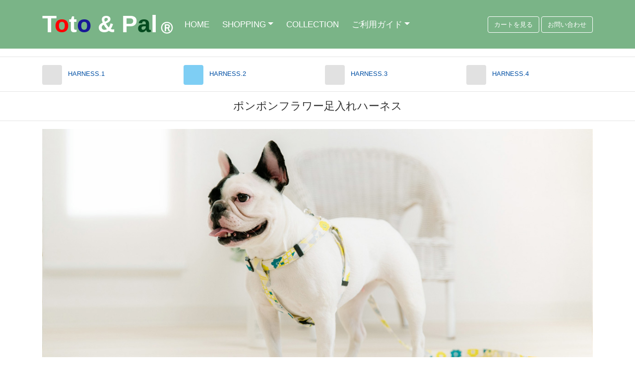

--- FILE ---
content_type: text/html
request_url: https://www.toto-pal.jp/item/harness/f35.html
body_size: 6114
content:
<!DOCTYPE html>
<html lang="ja">
<head>
<!-- Global Site Tag (gtag.js) - Google Analytics -->
<script async src="https://www.googletagmanager.com/gtag/js?id=UA-11675603-1"></script>
<script>
  window.dataLayer = window.dataLayer || [];
  function gtag(){dataLayer.push(arguments);}
  gtag('js', new Date());

  gtag('config', 'UA-11675603-1');
</script>
<meta charset="UTF-8">
<meta http-equiv="X-UA-Compatible" content="IE=edge">
<meta name="viewport" content="width=device-width, initial-scale=1">
<meta name="keywords" content="ポンポンフラワー,犬用ハーネス,ハーネス,犬用品,Toto&nbsp;&amp;&nbsp;Pal,トトパル,トトアンドパル" />
<meta name="description" content="ハーネス（手毬）のお求めはこちらから。" />
<title>HARNESS（ハーネス）／ポンポンフラワー足入れ：Toto&nbsp;&amp;&nbsp;Pal（トトアンドパル）公式通販</title>
<!-- Bootstrap -->
<link href="../../css/bootstrap-4.2.1.css" rel="stylesheet" type="text/css">
<link href="../../css/style.css" rel="stylesheet">
<script src="../../js/jquery-3.2.1.min.js"></script>
<script>
$(function(){
$('dt').click(function(){
    $(this).toggleClass("active");
    $(this).next("dd").slideToggle();
    $(this).next("dd").siblings("dd").slideUp();
    });
});
</script>
</head>
<body>
<nav class="navbar navbar-expand-lg navbar-dark bg-dark">
  <div class="container"> <a class="navbar-brand" href="../../index.html"><span style="font-weight: 800">T</span><span style="font-weight: 800;color:red">o</span><span style="font-weight: 800">t</span><span style="font-weight: 800;color:#181897">o</span><span style="font-weight: 800">&nbsp;&amp;&nbsp;</span><span style="font-weight: 800">P</span><span style="font-weight: 800;color:#054b1f">a</span><span style="font-weight: 800">l</span><span style="font-weight: 800;font-size: 50%">&nbsp;Ⓡ</span></a>
    <button class="navbar-toggler" type="button" data-toggle="collapse" data-target="#navbarSupportedContent" aria-controls="navbarSupportedContent" aria-expanded="false" aria-label="Toggle navigation"> <span class="navbar-toggler-icon"></span> </button>
    <div class="collapse navbar-collapse" id="navbarSupportedContent">
      <ul class="navbar-nav mr-auto">
        <li class="nav-item">
            <a class="nav-link" href="../../index.html">HOME</a>
          </li>
        <li class="nav-item dropdown"><a class="nav-link dropdown-toggle" href="#" id="navbarDropdown" role="button" data-toggle="dropdown" aria-haspopup="true" aria-expanded="false">SHOPPING</a>
              <div class="dropdown-menu" aria-labelledby="navbarDropdown">
                <a class="dropdown-item" href="../../shopping.html">TOP（ショッピングトップページ）</a>
                <a class="dropdown-item" href="../collar/collar.html">COLLAR（首輪）</a>
				<a class="dropdown-item" href="../lead/lead.html">LEAD（リード）</a>
				<a class="dropdown-item" href="../shoulder_lead/shoulder_lead.html">SHOULDER LEAD（ショルダーリード）</a>
				<a class="dropdown-item" href="harness.html">HARNESS（ハーネス）</a>
				<a class="dropdown-item" href="../b_harness/b_harness.html">BODY HARNESS（ボディーハーネス）</a>
				<a class="dropdown-item" href="../fit_harness/fit_harness.html">FIT HARNESS（フィットハーネス）</a>
				<a class="dropdown-item" href="../cat/cat.html">CAT COLLAR（ネコ用首輪）</a>
				<a class="dropdown-item" href="../cat_harness/cat_harness.html">CAT HARNESS（ネコ用ハーネス）</a>
				<a class="dropdown-item" href="../carrybag/carrybag.html">CARRY BAG（キャリーバッグ）</a>
				<a class="dropdown-item" href="../goods/goods.html">OTHER ITEMS（その他のアイテム）</a>
				<a class="dropdown-item" href="../../outlet.html">OUTLET（アウトレット）</a>
              </div>
            </li>
        <li class="nav-item"> <a class="nav-link" href="../../collection.html">COLLECTION</a> </li>
        <li class="nav-item dropdown"><a class="nav-link dropdown-toggle" href="#" id="navbarDropdown2" role="button" data-toggle="dropdown" aria-haspopup="true" aria-expanded="false">ご利用ガイド</a>
              <div class="dropdown-menu" aria-labelledby="navbarDropdown2">
				<a class="dropdown-item" href="../../info/member.html">会員登録について</a>
                <a class="dropdown-item" href="../../info/guide.html">お買い物の流れ</a>
                <a class="dropdown-item" href="../../info/payment.html">配送・お支払い方法について</a>
              </div>
            </li>
      </ul>
      <form class="form-inline my-2 my-lg-0 pr-1">
        <button class="btn btn-outline-success my-2 my-sm-0" type="button" onclick="location.href='https://www.shopmaker.jp/adv3/pro/order.cgi?user=sh049435'">カートを見る</button>
      </form>
      <form class="form-inline my-2 my-lg-0">
        <button class="btn btn-outline-success my-2 my-sm-0" type="button" onclick="location.href='https://form-maker.jp/tools/form/FM503455'">お問い合わせ</button>
      </form>
</div>
</div>
</nav>
<hr>
<div class="container">
  <div class="row">
    <div class="col-3">
      <div class="row">
        <div class="col-2"><img class="rounded-square" alt="" src="../../images/off.gif"></div>
        <div class="col-lg-6 col-10 ml-1">
          <p><a class="nav-link2" href="harness.html">HARNESS.1</a></p>
        </div>
      </div>
    </div>
    <div class="col-3">
      <div class="row">
        <div class="col-2"><img class="rounded-square" alt="" src="../../images/on.gif"></div>
        <div class="col-lg-6 col-10 ml-1">
          <p><a class="nav-link2" href="harness2.html">HARNESS.2</a></p>
        </div>
      </div>
    </div>
    <div class="col-3">
      <div class="row">
        <div class="col-2"><img class="rounded-square" alt="" src="../../images/off.gif"></div>
        <div class="col-lg-6 col-10 ml-1">
          <p><a class="nav-link2" href="harness3.html">HARNESS.3</a></p>
        </div>
      </div>
    </div>
    <div class="col-3">
      <div class="row">
        <div class="col-2"><img class="rounded-square" alt="" src="../../images/off.gif"></div>
        <div class="col-lg-6 col-10 ml-1">
          <p><a class="nav-link2" href="harness4.html">HARNESS.4</a></p>
        </div>
      </div>
    </div>
  </div>
</div>
<hr>
<h1 class="text-center">ポンポンフラワー足入れハーネス</h1>
<hr>
<div class="container">
  <div class="row pb-4">
    <div class="col-12"> <img src="../../images/harness/f35model_1.jpg" alt="商品画像" class="img-fluid"> </div>
  </div>
  <hr>
  <h2>ウキウキポップなお花柄</h2>
  <div class="row text-left">
    <div class="col-12">
      <p>Toto&nbsp;&amp;&nbsp;Palの花柄に新たなシリーズが登場しました。<br>
さわやかな色使いが特徴のポンポンフラワーシリーズです。
愛らしい名前そのままにポップなデザインは日常のお散歩やお出かけをより一層楽しくさせてくれることでしょう♪<br>
イエロー・パープル・ピンク・ブルーの4色でご紹介します。（イエローとパープルには透明のクリスタルポイント、ピンクにはピンクのクリスタルポイント、ブルーにはブルーのクリスタルポイントが付きます）<br>
サイズは10mm幅S・10mm幅・15mm幅・20mm幅・25mm幅の5種類で小型犬から大型犬まで対応しています。</p>
      <hr>
      <img src="../../images/harness/f35_1.jpg" alt="商品画像" class="img-fluid">
      <ul>
        <li>本体：綿100％</li>
        <li>付属：クリスタルポイント付き牛革ロゴ</li>
      </ul>
    </div>
  </div>
  <hr>
  <div class="row text-left">
    <div class="col-12"> <img src="../../images/harness/f35_2.jpg" alt="商品画像" class="img-fluid">
      <ul>
        <li>着脱しやすいワンタッチタイプの留め具</li>
        <li>25mm幅サイズは全色の留め具が黒になります。</li>
      </ul>
    </div>
  </div>
  <hr>
  <div class="row text-left">
    <div class="col-12"> <img src="../../images/harness/f35_3.jpg" alt="商品画像" class="img-fluid">
      <ul>
        <li>カラーバリエーションは4色（上から、イエロー・パープル・ピンク・ブルー）</li>
        <li>イエローとパープルには透明のクリスタルポイント、ピンクにはピンクのクリスタルポイント、ブルーにはブルーのクリスタルポイント</li>
      </ul>
    </div>
  </div>
  <hr>
  <div class="row text-left">
    <div class="col-12"> <img src="../../images/harness/f35model_2.jpg" alt="商品画像" class="img-fluid">
      <ul>
        <li>クリスタルポイントが高級感をアップ</li>
        <li>さわやかな色使いと愛らしいデザイン</li>
      </ul>
    </div>
  </div>
</div>
<hr>
<h2 class="text-center">色の種類</h2>
<hr>
<div class="container">
  <div class="row text-center">
    <div class="col-12 col-sm-12 col-md-6 col-lg-4 col-xl-4 mt-1 mb-2">
      <div class="card"> <img class="card-img-top mt-4" src="../../images/harness/f35_a.jpg" alt="商品画像">
        <div class="card-body">
          <p class="card-title">イエロー</p>
        </div>
      </div>
    </div>
    <div class="col-12 col-sm-12 col-md-6 col-lg-4 col-xl-4 mt-1 mb-2">
      <div class="card"> <img class="card-img-top mt-4" src="../../images/harness/f35_b.jpg" alt="商品画像">
        <div class="card-body">
          <p class="card-title">パープル</p>
        </div>
      </div>
    </div>
    <div class="col-12 col-sm-12 col-md-6 col-lg-4 col-xl-4 mt-1 mb-2">
      <div class="card"> <img class="card-img-top mt-4" src="../../images/harness/f35_c.jpg" alt="商品画像">
        <div class="card-body">
          <p class="card-title">ピンク</p>
        </div>
      </div>
    </div>
    <div class="col-12 col-sm-12 col-md-6 col-lg-4 col-xl-4 mt-1 mb-2">
      <div class="card"> <img class="card-img-top mt-4" src="../../images/harness/f35_d.jpg" alt="商品画像">
        <div class="card-body">
          <p class="card-title">ブルー</p>
        </div>
      </div>
    </div>
  </div>
</div>
<hr>
<h2 class="text-center">ご購入はこちらから</h2>
<hr>
<div class="container">
  <div class="row text-center">
    <div class="col-12 col-sm-6 col-lg-4 pb-3 pb-md-3">
      <div class="card">
        <div class="card-body">
          <h3 class="card-title">10mm幅・S</h3>
          <ul>
            <li class="description">首周りサイズ：22-28cm</li>
            <li class="description">胴周りサイズ：23-37cm</li>
            <li class="description">本体：綿100％</li>
            <li class="description">付属：牛革ロゴ</li>
            <li class="description">付属：クリスタルポイント</li>
            <li class="description">品番：F-35-10S</li>
            <li class="description">価格：3,300円（税込）</li>
          </ul>
          <form action="https://www.shopmaker.jp/adv3/pro/order.cgi">
            <input type="hidden" name="user" value="sh049435">
            <input type="hidden" name="number" value="F-35-10S">
            <span class="style1">カラー選択</span><br>
            <select name="option1" tabindex="0">
              <option value="色:イエロー" selected>イエロー</option>
              <option value="色:パープル">パープル</option>
              <option value="色:ピンク">ピンク</option>
              <option value="色:ブルー">ブルー</option>
            </select>
            <div class="col-pb-1 pt-3">
              <p>
                <input type="submit" name="submit" value="カートに入れる" class="btn btn-success btn-lg" />
              </p>
            </div>
          </form>
        </div>
      </div>
    </div>
    <div class="col-12 col-sm-6 col-lg-4 pb-3 pb-md-3">
      <div class="card">
        <div class="card-body">
          <h3 class="card-title">10mm幅</h3>
          <ul>
            <li class="description">首周りサイズ：29-35cm</li>
            <li class="description">胴周りサイズ：30-40cm</li>
            <li class="description">本体：綿100％</li>
            <li class="description">付属：牛革ロゴ</li>
            <li class="description">付属：クリスタルポイント</li>
            <li class="description">品番：F-35-10</li>
            <li class="description">価格：3,300円（税込）</li>
          </ul>
          <form action="https://www.shopmaker.jp/adv3/pro/order.cgi">
            <input type="hidden" name="user" value="sh049435">
            <input type="hidden" name="number" value="F-35-10">
            <span class="style1">カラー選択</span><br>
            <select name="option1" tabindex="0">
              <option value="色:イエロー" selected>イエロー</option>
              <option value="色:パープル">パープル</option>
              <option value="色:ピンク">ピンク</option>
              <option value="色:ブルー">ブルー</option>
            </select>
            <div class="col-pb-1 pt-3">
              <p>
                <input type="submit" name="submit" value="カートに入れる" class="btn btn-success btn-lg" />
              </p>
            </div>
          </form>
        </div>
      </div>
    </div>
    <div class="col-12 col-sm-6 col-lg-4 pb-3 pb-md-3">
      <div class="card">
        <div class="card-body">
          <h3 class="card-title">15mm幅</h3>
          <ul>
            <li class="description">首周りサイズ：35-47cm</li>
            <li class="description">胴周りサイズ：36-52cm</li>
            <li class="description">本体：綿100％</li>
            <li class="description">付属：牛革ロゴ</li>
            <li class="description">付属：クリスタルポイント</li>
            <li class="description">品番：F-35-15</li>
            <li class="description">価格：3,740円（税込）</li>
          </ul>
          <form action="https://www.shopmaker.jp/adv3/pro/order.cgi">
            <input type="hidden" name="user" value="sh049435">
            <input type="hidden" name="number" value="F-35-15">
            <span class="style1">カラー選択</span><br>
            <select name="option1" tabindex="0">
              <option value="色:イエロー" selected>イエロー</option>
              <option value="色:パープル">パープル</option>
              <option value="色:ピンク">ピンク</option>
              <option value="色:ブルー">ブルー</option>
            </select>
            <div class="col-pb-1 pt-3">
              <p>
                <input type="submit" name="submit" value="カートに入れる" class="btn btn-success btn-lg" />
              </p>
            </div>
          </form>
        </div>
      </div>
    </div>
    <div class="col-12 col-sm-6 col-lg-4 pb-3 pb-md-3">
      <div class="card">
        <div class="card-body">
          <h3 class="card-title">20mm幅</h3>
          <ul>
            <li class="description">首周りサイズ：44-61cm</li>
            <li class="description">胴周りサイズ：43-65cm</li>
            <li class="description">本体：綿100％</li>
            <li class="description">付属：牛革ロゴ</li>
            <li class="description">付属：クリスタルポイント</li>
            <li class="description">品番：F-35-20</li>
            <li class="description">価格：4,290円（税込）</li>
          </ul>
          <form action="https://www.shopmaker.jp/adv3/pro/order.cgi">
            <input type="hidden" name="user" value="sh049435">
            <input type="hidden" name="number" value="F-35-20">
            <span class="style1">カラー選択</span><br>
            <select name="option1" tabindex="0">
              <option value="色:イエロー" selected>イエロー</option>
              <option value="色:パープル">パープル</option>
              <option value="色:ピンク">ピンク</option>
              <option value="色:ブルー">ブルー</option>
            </select>
            <div class="col-pb-1 pt-3">
              <p>
                <input type="submit" name="submit" value="カートに入れる" class="btn btn-success btn-lg" />
              </p>
            </div>
          </form>
        </div>
      </div>
    </div>
    <div class="col-12 col-sm-6 col-lg-4 pb-3 pb-md-3">
      <div class="card">
        <div class="card-body">
          <h3 class="card-title">25mm幅</h3>
          <ul>
            <li class="description">首周りサイズ：50-75cm</li>
            <li class="description">胴周りサイズ：54-84cm</li>
            <li class="description">本体：綿100％</li>
            <li class="description">付属：牛革ロゴ</li>
            <li class="description">付属：クリスタルポイント</li>
            <li class="description">品番：F-35-25</li>
            <li class="description">価格：4,950円（税込）</li>
            <li class="description"><span style="color: #a40000;">※メール便での発送は不可</span></li>
          </ul>
          <form action="https://www.shopmaker.jp/adv3/pro/order.cgi">
            <input type="hidden" name="user" value="sh049435">
            <input type="hidden" name="number" value="F-35-25">
            <span class="style1">カラー選択</span><br>
            <select name="option1" tabindex="0">
              <option value="色:イエロー" selected>イエロー</option>
              <option value="色:パープル">パープル</option>
              <option value="色:ピンク">ピンク</option>
              <option value="色:ブルー">ブルー</option>
            </select>
            <div class="col-pb-1 pt-3">
              <p>
                <input type="submit" name="submit" value="カートに入れる" class="btn btn-success btn-lg" />
              </p>
            </div>
          </form>
        </div>
      </div>
    </div>
  </div>
</div>
<hr>
<h2 class="text-center">関連商品</h2>
<hr>
<div class="container">
  <div class="row text-left">
    <div class="col-6 col-lg-3 col-xl-3 mt-1 mb-2">
      <div class="card"> <a href="../lead/f32.html"><img class="card-img-top mt-4" src="../../images/lead/f32_a.jpg" alt="商品画像"></a>
        <div class="card-body"> <a href="../lead/f32.html">
          <p class="card-text">ポンポンフラワーリード</p>
          </a> </div>
      </div>
    </div>
    <div class="col-6 col-lg-3 col-xl-3 mt-1 mb-2">
      <div class="card"> <a href="../collar/f33.html"><img class="card-img-top mt-4" src="../../images/collar/f33_a.jpg" alt="商品画像"></a>
        <div class="card-body"> <a href="../collar/f33.html">
          <p class="card-text">ポンポンフラワーカラー</p>
          </a> </div>
      </div>
    </div>
    <div class="col-6 col-lg-3 col-xl-3 mt-1 mb-2">
      <div class="card"> <a href="f34.html"><img class="card-img-top mt-4" src="../../images/harness/f34_a.jpg" alt="商品画像"></a>
        <div class="card-body"> <a href="f34.html">
          <p class="card-text">ポンポンフラワー首入れハーネス</p>
          </a> </div>
      </div>
    </div>
    <div class="col-6 col-lg-3 col-xl-3 mt-1 mb-2">
      <div class="card"> <a href="../b_harness/f36.html"><img class="card-img-top mt-4" src="../../images/b_harness/f36_a.jpg" alt="商品画像"></a>
        <div class="card-body"> <a href="../b_harness/f36.html">
          <p class="card-text">ポンポンフラワーボディーハーネス</p>
          </a> </div>
      </div>
    </div>
  </div>
</div>
<hr>
<h2 class="text-center">PICK UP｜ピックアップ</h2>
  <hr>
  <div class="container">
    <div class="row text-left">
      <div class="col-12 col-sm-12 col-md-6 col-lg-4 col-xl-4 mt-1 mb-2">
        <div class="card"> <a href="../../item/collar/skc.html"><img class="card-img-top mt-0" src="../../images/collar/skc_1.jpg" alt="商品画像"></a>
          <div class="card-body pt-0"> <a href="../../item/collar/skc.html">
          <p class="card-title">クリスタル牛革カラー</p>
            </a>
            <p class="card-text">キラキラの幸せ</p>
          </div>
        </div>
      </div>
      <div class="col-12 col-sm-12 col-md-6 col-lg-4 col-xl-4 mt-1 mb-2">
        <div class="card"> <a href="../../item/collar/b60.html"><img class="card-img-top mt-0" src="../../images/collar/b60_1.jpg" alt="商品画像"></a>
          <div class="card-body pt-0"> <a href="../../item/collar/b60.html">
          <p class="card-title">カラフルブレードカラー
（ノーションタイプ）</p>
            </a>
            <p class="card-text">美しい組紐の魅力</p>
          </div>
        </div>
      </div>
      <div class="col-12 col-sm-12 col-md-6 col-lg-4 col-xl-4 mt-1 mb-2">
        <div class="card"> <a href="../../item/harness/a93.html"><img class="card-img-top mt-0" src="../../images/harness/a93_1.jpg" alt="商品画像"></a>
          <div class="card-body pt-0"> <a href="../../item/harness/a93.html">
          <p class="card-title">カラー帆布首入れハーネス</p>
            </a>
            <p class="card-text">全14色の取り揃え</p>
          </div>
        </div>
      </div>
      <div class="col-12 col-sm-12 col-md-6 col-lg-4 col-xl-4 mt-1 mb-2">
        <div class="card"> <a href="../../item/harness/d16.html"><img class="card-img-top mt-0" src="../../images/harness/d16_1.jpg" alt="商品画像"></a>
          <div class="card-body pt-0"> <a href="../../item/harness/d16.html">
          <p class="card-title">唐草足入れハーネス</p>
            </a>
            <p class="card-text">楽しい唐草♪</p>
          </div>
        </div>
      </div>
      <div class="col-12 col-sm-12 col-md-6 col-lg-4 col-xl-4 mt-1 mb-2">
        <div class="card"> <a href="../../item/b_harness/d41.html"><img class="card-img-top mt-0" src="../../images/b_harness/d41_1.jpg" alt="商品画像"></a>
          <div class="card-body pt-0"> <a href="../../item/b_harness/d41.html">
          <p class="card-title">ウォームチェックボディーハーネス</p>
            </a>
            <p class="card-text">ふんわり愛らしい</p>
          </div>
        </div>
      </div>
      <div class="col-12 col-sm-12 col-md-6 col-lg-4 col-xl-4 mt-1 mb-2">
        <div class="card"> <a href="../../item/fit_harness/h46r.html"><img class="card-img-top mt-0" src="../../images/fit_harness/h46r_1.jpg" alt="商品画像"></a>
          <div class="card-body pt-0"> <a href="../../item/fit_harness/h46r.html">
          <p class="card-title">レティチェックフィットハーネス</p>
            </a>
            <p class="card-text">起毛素材で優しく暖かい</p>
          </div>
        </div>
      </div>
      <div class="col-12 col-sm-12 col-md-6 col-lg-4 col-xl-4 mt-1 mb-2">
        <div class="card"> <a href="../../item/harness/d80.html"><img class="card-img-top mt-0" src="../../images/harness/d80model_1.jpg" alt="商品画像"></a>
          <div class="card-body pt-0"> <a href="../../item/harness/d80.html">
          <p class="card-title">オールドチェック足入れハーネス</p>
            </a>
            <p class="card-text">エレガントなチェック柄</p>
          </div>
        </div>
      </div>
      <div class="col-12 col-sm-12 col-md-6 col-lg-4 col-xl-4 mt-1 mb-2">
        <div class="card"> <a href="../../item/harness/d03.html"><img class="card-img-top mt-0" src="../../images/harness/d03_1.jpg" alt="商品画像"></a>
          <div class="card-body pt-0"> <a href="../../item/harness/d03.html">
          <p class="card-title">ネップボーダー首入れハーネス</p>
            </a>
            <p class="card-text">あったかボーダー</p>
          </div>
        </div>
      </div>
      <div class="col-12 col-sm-12 col-md-6 col-lg-4 col-xl-4 mt-1 mb-2">
        <div class="card"> <a href="../../item/fit_harness/h46.html"><img class="card-img-top mt-0" src="../../images/fit_harness/h46_1.jpg" alt="商品画像"></a>
          <div class="card-body pt-0"> <a href="../../item/fit_harness/h46.html">
          <p class="card-title">ダイヤモンドチェックフィットハーネス</p>
            </a>
            <p class="card-text">やさしい色、やさしい時間。</p>
          </div>
        </div>
      </div>
    </div>
  </div>
<hr>
<h2 class="text-center">お知らせ</h2>
<hr>
<div class="container">
  <div class="row">
    <div class="col-6 mb-4 col-lg-3">
      <div class="card"> <img class="card-img-top mt-0" src="../../images/main/harness_size.jpg" alt="「トトアンドパルの製品は全て日本製です」のイラスト">
        <div class="card-body">
          <p class="card-title">首輪・リード・ハーネスのサイズ別適応体重</p>
          <a href="../etc/size.html" class="btn btn-primary">詳しくはこちらから</a> </div>
      </div>
    </div>
    <div class="col-6 mb-4 col-lg-3">
      <div class="card"> <img class="card-img-top mt-0" src="../../images/main/kokusan.gif" alt="「トトアンドパルの製品は全て日本製です」のイラスト">
        <div class="card-body">
          <p class="card-title">安心・安全をモットーにToto&nbsp;&amp;&nbsp;Palのコンセプト</p>
          <a href="../../concept.html" class="btn btn-primary">詳しくはこちらから</a> </div>
      </div>
    </div>
    <div class="col-6 mb-4 col-lg-3">
      <div class="card"> <img class="card-img-top mt-0" src="../../images/main/souryou.gif" alt="赤い配達用の車のイラスト">
        <div class="card-body">
          <p class="card-title">※北海道、沖縄、一部離島は9,800円（税込）以上</p>
          <a href="../../info/payment.html" class="btn btn-primary">詳しくはこちらから</a> </div>
      </div>
    </div>
    <div class="col-6 mb-4 col-lg-3">
      <div class="card"> <img class="card-img-top mt-0" src="../../images/main/point_up.gif" alt="会員様（ID)登録について">
        <div class="card-body">
          <p class="card-title">お買い上げ100円毎にポイントをプレゼント♪</p>
          <a href="../../info/member.html" class="btn btn-primary">詳しくはこちらから</a> </div>
      </div>
    </div>
  </div>
</div>
<hr>
<div class="container">
  <div class="card">
    <dl class="accordion_dl">
      <dt>カテゴリー別ショッピングページはこちらから</dt>
      <dd>
        <div class="card-body">
          <div class="container">
            <div class="row text-center">
              <div class="col-sm-12 col-md-12 pb-1 pb-md-0">
                <div class="card">
                  <div class="card-body"> <a href="../../shopping.html">
                    <p class="card-text">ショッピングトップ</p>
                    </a> </div>
                </div>
              </div>
              <div class="col-sm-6 col-md-3 pb-1 pb-md-0">
                <div class="card">
                  <div class="card-body"> <a href="../collar/collar.html">
                    <p class="card-text">カラー（首輪）</p>
                    </a> </div>
                </div>
              </div>
              <div class="col-sm-6 col-md-3 pb-1 pb-md-0">
                <div class="card">
                  <div class="card-body"> <a href="../lead/lead.html">
                    <p class="card-text">リード</p>
                    </a> </div>
                </div>
              </div>
              <div class="col-sm-6 col-md-3 pb-1 pb-md-0">
                <div class="card">
                  <div class="card-body"> <a href="../shoulder_lead/shoulder_lead.html">
                    <p class="card-text">ショルダーリード</p>
                    </a> </div>
                </div>
              </div>
              <div class="col-sm-6 col-md-3 pb-1 pb-md-0">
                <div class="card">
                  <div class="card-body"> <a href="../harness/harness.html">
                    <p class="card-text">ハーネス</p>
                    </a> </div>
                </div>
              </div>
              <div class="col-sm-6 col-md-3 pb-1 pb-md-0">
                <div class="card">
                  <div class="card-body"> <a href="../b_harness/b_harness.html">
                    <p class="card-text">ボディーハーネス</p>
                    </a> </div>
                </div>
              </div>
              <div class="col-sm-6 col-md-3 pb-1 pb-md-0">
                <div class="card">
                  <div class="card-body"> <a href="../fit_harness/fit_harness.html">
                    <p class="card-text">フィットハーネス</p>
                    </a> </div>
                </div>
              </div>
              <div class="col-sm-6 col-md-3 pb-1 pb-md-0">
                <div class="card">
                  <div class="card-body"> <a href="../cat/cat.html">
                    <p class="card-text">ネコ用カラー（首輪）</p>
                    </a> </div>
                </div>
              </div>
              <div class="col-sm-6 col-md-3 pb-1 pb-md-0">
                <div class="card">
                  <div class="card-body"> <a href="../cat_harness/cat_harness.html">
                    <p class="card-text">ネコ用ハーネス</p>
                    </a> </div>
                </div>
              </div>
              <div class="col-sm-6 col-md-3 pb-1 pb-md-0">
                <div class="card">
                  <div class="card-body"> <a href="../carrybag/carrybag.html">
                    <p class="card-text">キャリーバッグ</p>
                    </a> </div>
                </div>
              </div>
              <div class="col-sm-6 col-md-3 pb-1 pb-md-0">
                <div class="card">
                  <div class="card-body"> <a href="../goods/goods.html">
                    <p class="card-text">その他のアイテム</p>
                    </a> </div>
                </div>
              </div>
              <div class="col-sm-6 col-md-3 pb-1 pb-md-0">
                <div class="card">
                  <div class="card-body"> <a href="../../outlet.html">
                    <p class="card-text">アウトレットのページ</p>
                    </a> </div>
                </div>
              </div>
              <div class="col-sm-6 col-md-3 pb-1 pb-md-0">
                <div class="card">
                  <div class="card-body"> <a href="../../collection.html">
                    <p class="card-text">コレクションのページ</p>
                    </a> </div>
                </div>
              </div>
            </div>
          </div>
        </div>
      </dd>
    </dl>
  </div>
</div>
<hr>
<div class="container text-white p-4">
  <div class="row">
    <div class="col-12">
      <div class="row text-center">
        <div class="col-sm-6 col-md-4 col-lg-4 col-12">
          <ul class="list-unstyled">
            <li class="btn-link"> <a href="../../info/guide.html">お買い物の流れ</a> </li>
            <li class="btn-link"> <a href="../../info/payment.html">配送・お支払い方法</a> </li>
          </ul>
        </div>
        <div class="col-sm-6 col-md-4 col-lg-4 col-12">
          <ul class="list-unstyled">
            <li class="btn-link"> <a href="https://www.shopmaker.jp/adv3/pro/user/login.cgi?user=sh049435" target="_blank">会員様情報の確認・変更</a> </li>
            <li class="btn-link"> <a href="../../info/commerce.html">特定商取引法に基づく表示</a> </li>
          </ul>
        </div>
        <div class="col-sm-6 col-md-4 col-lg-4 col-12">
          <ul class="list-unstyled">
            <li class="btn-link"> <a href="../../info/company.html">会社概要</a> </li>
            <li class="btn-link"> <a href="../../info/policy.html">プライバシーポリシー</a> </li>
          </ul>
        </div>
      </div>
    </div>
  </div>
</div>
<hr>
<footer class="text-center">
  <div class="container">
    <div class="row">
      <div class="col-12">
        <p>&copy;  2009 Toto&nbsp;&amp;&nbsp;Pal. All rights reserved.</p>
      </div>
    </div>
  </div>
</footer>
<!-- jQuery (necessary for Bootstrap's JavaScript plugins) --> 
<script src="../../js/jquery-3.2.1.min.js"></script> 
<!-- Include all compiled plugins (below), or include individual files as needed --> 
<script src="../../js/popper.min.js"></script> 
<script src="../../js/bootstrap-4.0.0.js"></script>
</body>
</html>